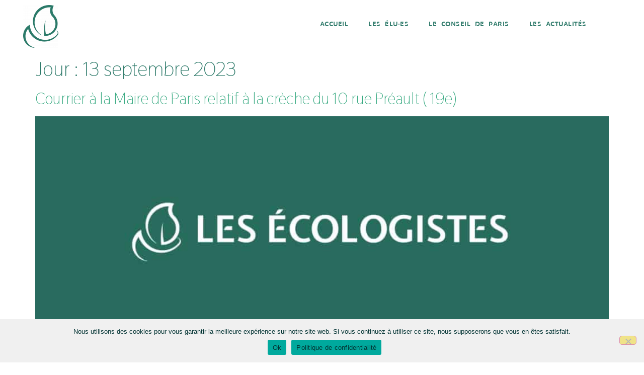

--- FILE ---
content_type: text/css
request_url: https://groupe-ecologiste.paris/wp-content/uploads/elementor/css/post-8.css?ver=1769118460
body_size: 820
content:
.elementor-kit-8{--e-global-color-primary:#2E7A6A;--e-global-color-secondary:#A3CFBE;--e-global-color-text:#000000;--e-global-color-accent:#F1D621;--e-global-color-e40428e:#F1D621;--e-global-color-e5f4ff3:#39AA82;--e-global-color-d73de4b:#C75146;--e-global-typography-primary-font-family:"Expletus Sans";--e-global-typography-primary-font-size:4vw;--e-global-typography-primary-font-weight:bold;--e-global-typography-primary-text-transform:uppercase;--e-global-typography-secondary-font-family:"Expletus Sans";--e-global-typography-secondary-font-size:3vw;--e-global-typography-secondary-font-weight:bold;--e-global-typography-secondary-text-transform:uppercase;--e-global-typography-text-font-family:"Signika";--e-global-typography-text-font-size:2vw;--e-global-typography-text-font-weight:300;--e-global-typography-accent-font-family:"Expletus Sans";--e-global-typography-accent-font-size:1.6rem;--e-global-typography-accent-font-weight:400;--e-global-typography-8851dff-font-family:"Expletus Sans";--e-global-typography-8851dff-font-size:3vw;font-family:"Thasadith", Sans-serif;font-size:2vw;font-weight:normal;}.elementor-kit-8 button,.elementor-kit-8 input[type="button"],.elementor-kit-8 input[type="submit"],.elementor-kit-8 .elementor-button{background-color:var( --e-global-color-e40428e );font-family:"Expletus Sans", Sans-serif;font-size:1.3rem;font-weight:bold;text-transform:none;color:var( --e-global-color-e5f4ff3 );border-radius:5px 5px 5px 5px;}.elementor-kit-8 e-page-transition{background-color:#FFBC7D;}.elementor-kit-8 a{color:var( --e-global-color-e5f4ff3 );}.elementor-kit-8 a:hover{color:var( --e-global-color-secondary );}.elementor-kit-8 h1{color:var( --e-global-color-primary );}.elementor-section.elementor-section-boxed > .elementor-container{max-width:1200px;}.e-con{--container-max-width:1200px;}.elementor-widget:not(:last-child){margin-block-end:20px;}.elementor-element{--widgets-spacing:20px 20px;--widgets-spacing-row:20px;--widgets-spacing-column:20px;}{}h1.entry-title{display:var(--page-title-display);}.site-header .site-branding{flex-direction:column;align-items:stretch;}.site-header{padding-inline-end:0px;padding-inline-start:0px;}.site-footer .site-branding{flex-direction:column;align-items:stretch;}@media(max-width:1024px){.elementor-section.elementor-section-boxed > .elementor-container{max-width:1024px;}.e-con{--container-max-width:1024px;}}@media(max-width:767px){.elementor-section.elementor-section-boxed > .elementor-container{max-width:767px;}.e-con{--container-max-width:767px;}}/* Start Custom Fonts CSS */@font-face {
	font-family: 'Expletus Sans';
	font-style: normal;
	font-weight: normal;
	font-display: auto;
	src: url('https://groupe-ecologiste.paris/wp-content/uploads/2020/12/ExpletusSans-Regular.ttf') format('truetype');
}
@font-face {
	font-family: 'Expletus Sans';
	font-style: normal;
	font-weight: 600;
	font-display: auto;
	src: url('https://groupe-ecologiste.paris/wp-content/uploads/2020/12/ExpletusSans-SemiBold.ttf') format('truetype');
}
@font-face {
	font-family: 'Expletus Sans';
	font-style: normal;
	font-weight: bold;
	font-display: auto;
	src: url('https://groupe-ecologiste.paris/wp-content/uploads/2020/12/ExpletusSans-Bold.ttf') format('truetype');
}
/* End Custom Fonts CSS */
/* Start Custom Fonts CSS */@font-face {
	font-family: 'Thasadith';
	font-style: normal;
	font-weight: normal;
	font-display: auto;
	src: url('https://groupe-ecologiste.paris/wp-content/uploads/2020/12/Thasadith-Regular.ttf') format('truetype');
}
@font-face {
	font-family: 'Thasadith';
	font-style: italic;
	font-weight: normal;
	font-display: auto;
	src: url('https://groupe-ecologiste.paris/wp-content/uploads/2020/12/Thasadith-Italic.ttf') format('truetype');
}
@font-face {
	font-family: 'Thasadith';
	font-style: normal;
	font-weight: bold;
	font-display: auto;
	src: url('https://groupe-ecologiste.paris/wp-content/uploads/2020/12/Thasadith-Bold.ttf') format('truetype');
}
@font-face {
	font-family: 'Thasadith';
	font-style: italic;
	font-weight: bold;
	font-display: auto;
	src: url('https://groupe-ecologiste.paris/wp-content/uploads/2020/12/Thasadith-BoldItalic.ttf') format('truetype');
}
/* End Custom Fonts CSS */

--- FILE ---
content_type: text/css
request_url: https://groupe-ecologiste.paris/wp-content/uploads/elementor/css/post-19.css?ver=1769118461
body_size: 810
content:
.elementor-widget-theme-site-logo .widget-image-caption{color:var( --e-global-color-text );font-family:var( --e-global-typography-text-font-family ), Sans-serif;font-size:var( --e-global-typography-text-font-size );font-weight:var( --e-global-typography-text-font-weight );}.elementor-19 .elementor-element.elementor-element-bfc2506{width:var( --container-widget-width, 221.705% );max-width:221.705%;--container-widget-width:221.705%;--container-widget-flex-grow:0;}.elementor-widget-nav-menu .elementor-nav-menu .elementor-item{font-family:var( --e-global-typography-primary-font-family ), Sans-serif;font-size:var( --e-global-typography-primary-font-size );font-weight:var( --e-global-typography-primary-font-weight );text-transform:var( --e-global-typography-primary-text-transform );}.elementor-widget-nav-menu .elementor-nav-menu--main .elementor-item{color:var( --e-global-color-text );fill:var( --e-global-color-text );}.elementor-widget-nav-menu .elementor-nav-menu--main .elementor-item:hover,
					.elementor-widget-nav-menu .elementor-nav-menu--main .elementor-item.elementor-item-active,
					.elementor-widget-nav-menu .elementor-nav-menu--main .elementor-item.highlighted,
					.elementor-widget-nav-menu .elementor-nav-menu--main .elementor-item:focus{color:var( --e-global-color-accent );fill:var( --e-global-color-accent );}.elementor-widget-nav-menu .elementor-nav-menu--main:not(.e--pointer-framed) .elementor-item:before,
					.elementor-widget-nav-menu .elementor-nav-menu--main:not(.e--pointer-framed) .elementor-item:after{background-color:var( --e-global-color-accent );}.elementor-widget-nav-menu .e--pointer-framed .elementor-item:before,
					.elementor-widget-nav-menu .e--pointer-framed .elementor-item:after{border-color:var( --e-global-color-accent );}.elementor-widget-nav-menu{--e-nav-menu-divider-color:var( --e-global-color-text );}.elementor-widget-nav-menu .elementor-nav-menu--dropdown .elementor-item, .elementor-widget-nav-menu .elementor-nav-menu--dropdown  .elementor-sub-item{font-family:var( --e-global-typography-accent-font-family ), Sans-serif;font-size:var( --e-global-typography-accent-font-size );font-weight:var( --e-global-typography-accent-font-weight );}.elementor-19 .elementor-element.elementor-element-f612374 .elementor-menu-toggle{margin-left:auto;}.elementor-19 .elementor-element.elementor-element-f612374 .elementor-nav-menu .elementor-item{font-family:"Expletus Sans", Sans-serif;font-size:1vw;font-weight:bold;text-transform:uppercase;line-height:50px;letter-spacing:0.5px;word-spacing:5px;}.elementor-19 .elementor-element.elementor-element-f612374 .elementor-nav-menu--main .elementor-item{color:#2E7A6A;fill:#2E7A6A;}.elementor-19 .elementor-element.elementor-element-33b3016{width:var( --container-widget-width, 221.705% );max-width:221.705%;--container-widget-width:221.705%;--container-widget-flex-grow:0;}.elementor-widget-icon.elementor-view-stacked .elementor-icon{background-color:var( --e-global-color-primary );}.elementor-widget-icon.elementor-view-framed .elementor-icon, .elementor-widget-icon.elementor-view-default .elementor-icon{color:var( --e-global-color-primary );border-color:var( --e-global-color-primary );}.elementor-widget-icon.elementor-view-framed .elementor-icon, .elementor-widget-icon.elementor-view-default .elementor-icon svg{fill:var( --e-global-color-primary );}.elementor-19 .elementor-element.elementor-element-5ad839b .elementor-icon-wrapper{text-align:center;}.elementor-theme-builder-content-area{height:400px;}.elementor-location-header:before, .elementor-location-footer:before{content:"";display:table;clear:both;}@media(min-width:768px){.elementor-19 .elementor-element.elementor-element-945df3c{width:13.582%;}.elementor-19 .elementor-element.elementor-element-b1913b3{width:86.083%;}.elementor-19 .elementor-element.elementor-element-1cac430{width:13.582%;}.elementor-19 .elementor-element.elementor-element-90b0797{width:86.083%;}}@media(max-width:1024px){.elementor-widget-theme-site-logo .widget-image-caption{font-size:var( --e-global-typography-text-font-size );}.elementor-widget-nav-menu .elementor-nav-menu .elementor-item{font-size:var( --e-global-typography-primary-font-size );}.elementor-widget-nav-menu .elementor-nav-menu--dropdown .elementor-item, .elementor-widget-nav-menu .elementor-nav-menu--dropdown  .elementor-sub-item{font-size:var( --e-global-typography-accent-font-size );}.elementor-19 .elementor-element.elementor-element-f612374 .elementor-nav-menu .elementor-item{font-size:14px;}}@media(max-width:767px){.elementor-widget-theme-site-logo .widget-image-caption{font-size:var( --e-global-typography-text-font-size );}.elementor-widget-nav-menu .elementor-nav-menu .elementor-item{font-size:var( --e-global-typography-primary-font-size );}.elementor-widget-nav-menu .elementor-nav-menu--dropdown .elementor-item, .elementor-widget-nav-menu .elementor-nav-menu--dropdown  .elementor-sub-item{font-size:var( --e-global-typography-accent-font-size );}.elementor-19 .elementor-element.elementor-element-1cac430{width:50%;}.elementor-19 .elementor-element.elementor-element-90b0797{width:50%;}.elementor-19 .elementor-element.elementor-element-5ad839b > .elementor-widget-container{margin:15px 0px 15px 50px;}.elementor-19 .elementor-element.elementor-element-5ad839b .elementor-icon-wrapper{text-align:center;}.elementor-19 .elementor-element.elementor-element-5ad839b .elementor-icon{font-size:40px;}.elementor-19 .elementor-element.elementor-element-5ad839b .elementor-icon svg{height:40px;}}/* Start custom CSS */green {
    color : #A3CFBE; 
}/* End custom CSS */

--- FILE ---
content_type: text/css
request_url: https://groupe-ecologiste.paris/wp-content/uploads/elementor/css/post-37.css?ver=1769118461
body_size: 1177
content:
.elementor-37 .elementor-element.elementor-element-7a9ef47 > .elementor-container > .elementor-column > .elementor-widget-wrap{align-content:center;align-items:center;}.elementor-37 .elementor-element.elementor-element-7a9ef47 .elementor-repeater-item-9e3088e.jet-parallax-section__layout .jet-parallax-section__image{background-size:auto;}.elementor-widget-heading .elementor-heading-title{font-family:var( --e-global-typography-primary-font-family ), Sans-serif;font-size:var( --e-global-typography-primary-font-size );font-weight:var( --e-global-typography-primary-font-weight );text-transform:var( --e-global-typography-primary-text-transform );color:var( --e-global-color-primary );}.elementor-37 .elementor-element.elementor-element-206ca7b{text-align:start;}.elementor-37 .elementor-element.elementor-element-206ca7b .elementor-heading-title{font-family:"Expletus Sans", Sans-serif;font-size:1.7rem;font-weight:bold;text-transform:uppercase;color:var( --e-global-color-primary );}.elementor-37 .elementor-element.elementor-element-25b70fc{text-align:end;}.elementor-37 .elementor-element.elementor-element-25b70fc .elementor-heading-title{font-family:"Expletus Sans", Sans-serif;font-size:1.7rem;font-weight:bold;text-transform:uppercase;color:var( --e-global-color-primary );}.elementor-37 .elementor-element.elementor-element-7a9ef47 > .elementor-container{min-height:5vh;}.elementor-37 .elementor-element.elementor-element-7a9ef47{overflow:hidden;transition:background 0.3s, border 0.3s, border-radius 0.3s, box-shadow 0.3s;margin-top:30px;margin-bottom:0px;padding:0% 1% 0% 1%;z-index:1;}.elementor-37 .elementor-element.elementor-element-7a9ef47 > .elementor-background-overlay{opacity:0.5;transition:background 0.3s, border-radius 0.3s, opacity 0.3s;}.elementor-37 .elementor-element.elementor-element-ac0da4c .elementor-repeater-item-7742aca.jet-parallax-section__layout .jet-parallax-section__image{background-size:auto;}.elementor-37 .elementor-element.elementor-element-3997e08{--grid-template-columns:repeat(0, auto);--icon-size:21px;--grid-column-gap:20px;--grid-row-gap:0px;}.elementor-37 .elementor-element.elementor-element-3997e08 .elementor-widget-container{text-align:center;}.elementor-37 .elementor-element.elementor-element-3997e08 > .elementor-widget-container{margin:5px 0px 0px 0px;}.elementor-37 .elementor-element.elementor-element-3997e08 .elementor-social-icon{background-color:#FFFFFF;--icon-padding:0.5em;}.elementor-37 .elementor-element.elementor-element-3997e08 .elementor-social-icon i{color:var( --e-global-color-primary );}.elementor-37 .elementor-element.elementor-element-3997e08 .elementor-social-icon svg{fill:var( --e-global-color-primary );}.elementor-widget-nav-menu .elementor-nav-menu .elementor-item{font-family:var( --e-global-typography-primary-font-family ), Sans-serif;font-size:var( --e-global-typography-primary-font-size );font-weight:var( --e-global-typography-primary-font-weight );text-transform:var( --e-global-typography-primary-text-transform );}.elementor-widget-nav-menu .elementor-nav-menu--main .elementor-item{color:var( --e-global-color-text );fill:var( --e-global-color-text );}.elementor-widget-nav-menu .elementor-nav-menu--main .elementor-item:hover,
					.elementor-widget-nav-menu .elementor-nav-menu--main .elementor-item.elementor-item-active,
					.elementor-widget-nav-menu .elementor-nav-menu--main .elementor-item.highlighted,
					.elementor-widget-nav-menu .elementor-nav-menu--main .elementor-item:focus{color:var( --e-global-color-accent );fill:var( --e-global-color-accent );}.elementor-widget-nav-menu .elementor-nav-menu--main:not(.e--pointer-framed) .elementor-item:before,
					.elementor-widget-nav-menu .elementor-nav-menu--main:not(.e--pointer-framed) .elementor-item:after{background-color:var( --e-global-color-accent );}.elementor-widget-nav-menu .e--pointer-framed .elementor-item:before,
					.elementor-widget-nav-menu .e--pointer-framed .elementor-item:after{border-color:var( --e-global-color-accent );}.elementor-widget-nav-menu{--e-nav-menu-divider-color:var( --e-global-color-text );}.elementor-widget-nav-menu .elementor-nav-menu--dropdown .elementor-item, .elementor-widget-nav-menu .elementor-nav-menu--dropdown  .elementor-sub-item{font-family:var( --e-global-typography-accent-font-family ), Sans-serif;font-size:var( --e-global-typography-accent-font-size );font-weight:var( --e-global-typography-accent-font-weight );}.elementor-37 .elementor-element.elementor-element-030c7e8 .elementor-nav-menu .elementor-item{font-family:"Expletus Sans", Sans-serif;font-size:1.2rem;font-weight:bold;text-transform:uppercase;}.elementor-37 .elementor-element.elementor-element-030c7e8 .elementor-nav-menu--main .elementor-item:hover,
					.elementor-37 .elementor-element.elementor-element-030c7e8 .elementor-nav-menu--main .elementor-item.elementor-item-active,
					.elementor-37 .elementor-element.elementor-element-030c7e8 .elementor-nav-menu--main .elementor-item.highlighted,
					.elementor-37 .elementor-element.elementor-element-030c7e8 .elementor-nav-menu--main .elementor-item:focus{color:var( --e-global-color-secondary );fill:var( --e-global-color-secondary );}.elementor-37 .elementor-element.elementor-element-030c7e8 .elementor-nav-menu--main:not(.e--pointer-framed) .elementor-item:before,
					.elementor-37 .elementor-element.elementor-element-030c7e8 .elementor-nav-menu--main:not(.e--pointer-framed) .elementor-item:after{background-color:var( --e-global-color-secondary );}.elementor-37 .elementor-element.elementor-element-030c7e8 .e--pointer-framed .elementor-item:before,
					.elementor-37 .elementor-element.elementor-element-030c7e8 .e--pointer-framed .elementor-item:after{border-color:var( --e-global-color-secondary );}.elementor-37 .elementor-element.elementor-element-030c7e8 .e--pointer-framed .elementor-item:before{border-width:3px;}.elementor-37 .elementor-element.elementor-element-030c7e8 .e--pointer-framed.e--animation-draw .elementor-item:before{border-width:0 0 3px 3px;}.elementor-37 .elementor-element.elementor-element-030c7e8 .e--pointer-framed.e--animation-draw .elementor-item:after{border-width:3px 3px 0 0;}.elementor-37 .elementor-element.elementor-element-030c7e8 .e--pointer-framed.e--animation-corners .elementor-item:before{border-width:3px 0 0 3px;}.elementor-37 .elementor-element.elementor-element-030c7e8 .e--pointer-framed.e--animation-corners .elementor-item:after{border-width:0 3px 3px 0;}.elementor-37 .elementor-element.elementor-element-030c7e8 .e--pointer-underline .elementor-item:after,
					 .elementor-37 .elementor-element.elementor-element-030c7e8 .e--pointer-overline .elementor-item:before,
					 .elementor-37 .elementor-element.elementor-element-030c7e8 .e--pointer-double-line .elementor-item:before,
					 .elementor-37 .elementor-element.elementor-element-030c7e8 .e--pointer-double-line .elementor-item:after{height:3px;}.elementor-37 .elementor-element.elementor-element-030c7e8 .elementor-nav-menu--main .elementor-item{padding-left:10px;padding-right:10px;padding-top:10px;padding-bottom:10px;}.elementor-37 .elementor-element.elementor-element-030c7e8{--e-nav-menu-horizontal-menu-item-margin:calc( 0px / 2 );}.elementor-37 .elementor-element.elementor-element-030c7e8 .elementor-nav-menu--main:not(.elementor-nav-menu--layout-horizontal) .elementor-nav-menu > li:not(:last-child){margin-bottom:0px;}.elementor-theme-builder-content-area{height:400px;}.elementor-location-header:before, .elementor-location-footer:before{content:"";display:table;clear:both;}@media(max-width:1024px){.elementor-widget-heading .elementor-heading-title{font-size:var( --e-global-typography-primary-font-size );}.elementor-37 .elementor-element.elementor-element-7a9ef47{padding:0% 1% 0% 1%;}.elementor-widget-nav-menu .elementor-nav-menu .elementor-item{font-size:var( --e-global-typography-primary-font-size );}.elementor-widget-nav-menu .elementor-nav-menu--dropdown .elementor-item, .elementor-widget-nav-menu .elementor-nav-menu--dropdown  .elementor-sub-item{font-size:var( --e-global-typography-accent-font-size );}}@media(max-width:767px){.elementor-37 .elementor-element.elementor-element-842d5d4{width:50%;}.elementor-widget-heading .elementor-heading-title{font-size:var( --e-global-typography-primary-font-size );}.elementor-37 .elementor-element.elementor-element-206ca7b .elementor-heading-title{font-size:6vw;}.elementor-37 .elementor-element.elementor-element-e3f30e8{width:50%;}.elementor-37 .elementor-element.elementor-element-25b70fc .elementor-heading-title{font-size:6vw;}.elementor-37 .elementor-element.elementor-element-7a9ef47{padding:1% 4% 1% 4%;}.elementor-37 .elementor-element.elementor-element-3997e08 > .elementor-widget-container{margin:0px 0px 0px 0px;}.elementor-widget-nav-menu .elementor-nav-menu .elementor-item{font-size:var( --e-global-typography-primary-font-size );}.elementor-widget-nav-menu .elementor-nav-menu--dropdown .elementor-item, .elementor-widget-nav-menu .elementor-nav-menu--dropdown  .elementor-sub-item{font-size:var( --e-global-typography-accent-font-size );}.elementor-37 .elementor-element.elementor-element-030c7e8 .elementor-nav-menu .elementor-item{font-size:0.7rem;}.elementor-37 .elementor-element.elementor-element-030c7e8 .elementor-nav-menu--main .elementor-item{padding-left:5px;padding-right:5px;}}

--- FILE ---
content_type: text/css
request_url: https://groupe-ecologiste.paris/wp-content/uploads/elementor/css/post-11662.css?ver=1769118461
body_size: 1461
content:
.elementor-11662 .elementor-element.elementor-element-1f1f3a6 .elementor-repeater-item-60ec4d4.jet-parallax-section__layout .jet-parallax-section__image{background-size:auto;}.elementor-widget-image .widget-image-caption{color:var( --e-global-color-text );font-family:var( --e-global-typography-text-font-family ), Sans-serif;font-size:var( --e-global-typography-text-font-size );font-weight:var( --e-global-typography-text-font-weight );}.elementor-11662 .elementor-element.elementor-element-79b991a img{width:7%;}.elementor-widget-heading .elementor-heading-title{font-family:var( --e-global-typography-primary-font-family ), Sans-serif;font-size:var( --e-global-typography-primary-font-size );font-weight:var( --e-global-typography-primary-font-weight );text-transform:var( --e-global-typography-primary-text-transform );color:var( --e-global-color-primary );}.elementor-11662 .elementor-element.elementor-element-f97e921 > .elementor-widget-container{margin:0px 0px 25px 0px;}.elementor-11662 .elementor-element.elementor-element-f97e921{text-align:center;}.elementor-11662 .elementor-element.elementor-element-f97e921 .elementor-heading-title{font-family:"Expletus Sans", Sans-serif;font-size:2.2rem;font-weight:bold;text-transform:uppercase;color:var( --e-global-color-primary );}.elementor-11662 .elementor-element.elementor-element-aea1d82 .elementor-repeater-item-f713bfd.jet-parallax-section__layout .jet-parallax-section__image{background-size:auto;}.elementor-11662 .elementor-element.elementor-element-fbc800e{--spacer-size:50px;}.elementor-widget-nav-menu .elementor-nav-menu .elementor-item{font-family:var( --e-global-typography-primary-font-family ), Sans-serif;font-size:var( --e-global-typography-primary-font-size );font-weight:var( --e-global-typography-primary-font-weight );text-transform:var( --e-global-typography-primary-text-transform );}.elementor-widget-nav-menu .elementor-nav-menu--main .elementor-item{color:var( --e-global-color-text );fill:var( --e-global-color-text );}.elementor-widget-nav-menu .elementor-nav-menu--main .elementor-item:hover,
					.elementor-widget-nav-menu .elementor-nav-menu--main .elementor-item.elementor-item-active,
					.elementor-widget-nav-menu .elementor-nav-menu--main .elementor-item.highlighted,
					.elementor-widget-nav-menu .elementor-nav-menu--main .elementor-item:focus{color:var( --e-global-color-accent );fill:var( --e-global-color-accent );}.elementor-widget-nav-menu .elementor-nav-menu--main:not(.e--pointer-framed) .elementor-item:before,
					.elementor-widget-nav-menu .elementor-nav-menu--main:not(.e--pointer-framed) .elementor-item:after{background-color:var( --e-global-color-accent );}.elementor-widget-nav-menu .e--pointer-framed .elementor-item:before,
					.elementor-widget-nav-menu .e--pointer-framed .elementor-item:after{border-color:var( --e-global-color-accent );}.elementor-widget-nav-menu{--e-nav-menu-divider-color:var( --e-global-color-text );}.elementor-widget-nav-menu .elementor-nav-menu--dropdown .elementor-item, .elementor-widget-nav-menu .elementor-nav-menu--dropdown  .elementor-sub-item{font-family:var( --e-global-typography-accent-font-family ), Sans-serif;font-size:var( --e-global-typography-accent-font-size );font-weight:var( --e-global-typography-accent-font-weight );}.elementor-11662 .elementor-element.elementor-element-ec8b16c .elementor-nav-menu .elementor-item{font-family:"Expletus Sans", Sans-serif;font-size:1.7rem;font-weight:bold;text-transform:uppercase;}.elementor-11662 .elementor-element.elementor-element-ec8b16c .elementor-nav-menu--main .elementor-item{color:var( --e-global-color-primary );fill:var( --e-global-color-primary );padding-left:0px;padding-right:0px;padding-top:12px;padding-bottom:12px;}.elementor-11662 .elementor-element.elementor-element-ec8b16c .elementor-nav-menu--main .elementor-item:hover,
					.elementor-11662 .elementor-element.elementor-element-ec8b16c .elementor-nav-menu--main .elementor-item.elementor-item-active,
					.elementor-11662 .elementor-element.elementor-element-ec8b16c .elementor-nav-menu--main .elementor-item.highlighted,
					.elementor-11662 .elementor-element.elementor-element-ec8b16c .elementor-nav-menu--main .elementor-item:focus{color:var( --e-global-color-secondary );fill:var( --e-global-color-secondary );}.elementor-11662 .elementor-element.elementor-element-ec8b16c .elementor-nav-menu--main:not(.e--pointer-framed) .elementor-item:before,
					.elementor-11662 .elementor-element.elementor-element-ec8b16c .elementor-nav-menu--main:not(.e--pointer-framed) .elementor-item:after{background-color:var( --e-global-color-secondary );}.elementor-11662 .elementor-element.elementor-element-ec8b16c .e--pointer-framed .elementor-item:before,
					.elementor-11662 .elementor-element.elementor-element-ec8b16c .e--pointer-framed .elementor-item:after{border-color:var( --e-global-color-secondary );}.elementor-11662 .elementor-element.elementor-element-ec8b16c .elementor-nav-menu--main .elementor-item.elementor-item-active{color:var( --e-global-color-secondary );}.elementor-11662 .elementor-element.elementor-element-ec8b16c .e--pointer-framed .elementor-item:before{border-width:0px;}.elementor-11662 .elementor-element.elementor-element-ec8b16c .e--pointer-framed.e--animation-draw .elementor-item:before{border-width:0 0 0px 0px;}.elementor-11662 .elementor-element.elementor-element-ec8b16c .e--pointer-framed.e--animation-draw .elementor-item:after{border-width:0px 0px 0 0;}.elementor-11662 .elementor-element.elementor-element-ec8b16c .e--pointer-framed.e--animation-corners .elementor-item:before{border-width:0px 0 0 0px;}.elementor-11662 .elementor-element.elementor-element-ec8b16c .e--pointer-framed.e--animation-corners .elementor-item:after{border-width:0 0px 0px 0;}.elementor-11662 .elementor-element.elementor-element-ec8b16c .e--pointer-underline .elementor-item:after,
					 .elementor-11662 .elementor-element.elementor-element-ec8b16c .e--pointer-overline .elementor-item:before,
					 .elementor-11662 .elementor-element.elementor-element-ec8b16c .e--pointer-double-line .elementor-item:before,
					 .elementor-11662 .elementor-element.elementor-element-ec8b16c .e--pointer-double-line .elementor-item:after{height:0px;}.elementor-11662 .elementor-element.elementor-element-792ad0f{--spacer-size:50px;}.elementor-11662 .elementor-element.elementor-element-b77de9f .elementor-repeater-item-23e26b6.jet-parallax-section__layout .jet-parallax-section__image{background-size:auto;}.elementor-widget-search-form input[type="search"].elementor-search-form__input{font-family:var( --e-global-typography-text-font-family ), Sans-serif;font-size:var( --e-global-typography-text-font-size );font-weight:var( --e-global-typography-text-font-weight );}.elementor-widget-search-form .elementor-search-form__input,
					.elementor-widget-search-form .elementor-search-form__icon,
					.elementor-widget-search-form .elementor-lightbox .dialog-lightbox-close-button,
					.elementor-widget-search-form .elementor-lightbox .dialog-lightbox-close-button:hover,
					.elementor-widget-search-form.elementor-search-form--skin-full_screen input[type="search"].elementor-search-form__input{color:var( --e-global-color-text );fill:var( --e-global-color-text );}.elementor-widget-search-form .elementor-search-form__submit{font-family:var( --e-global-typography-text-font-family ), Sans-serif;font-size:var( --e-global-typography-text-font-size );font-weight:var( --e-global-typography-text-font-weight );background-color:var( --e-global-color-secondary );}.elementor-11662 .elementor-element.elementor-element-1566df2 > .elementor-widget-container{margin:2% 32% 0% 32%;}.elementor-11662 .elementor-element.elementor-element-1566df2 .elementor-search-form__container{min-height:38px;}.elementor-11662 .elementor-element.elementor-element-1566df2 .elementor-search-form__submit{min-width:38px;}body:not(.rtl) .elementor-11662 .elementor-element.elementor-element-1566df2 .elementor-search-form__icon{padding-left:calc(38px / 3);}body.rtl .elementor-11662 .elementor-element.elementor-element-1566df2 .elementor-search-form__icon{padding-right:calc(38px / 3);}.elementor-11662 .elementor-element.elementor-element-1566df2 .elementor-search-form__input, .elementor-11662 .elementor-element.elementor-element-1566df2.elementor-search-form--button-type-text .elementor-search-form__submit{padding-left:calc(38px / 3);padding-right:calc(38px / 3);}.elementor-11662 .elementor-element.elementor-element-1566df2 input[type="search"].elementor-search-form__input{font-family:"Signika", Sans-serif;font-size:1.4rem;font-weight:normal;}.elementor-11662 .elementor-element.elementor-element-1566df2:not(.elementor-search-form--skin-full_screen) .elementor-search-form__container{border-radius:25px;}.elementor-11662 .elementor-element.elementor-element-1566df2.elementor-search-form--skin-full_screen input[type="search"].elementor-search-form__input{border-radius:25px;}.elementor-11662 .elementor-element.elementor-element-20bf987{--grid-template-columns:repeat(0, auto);--icon-size:25px;--grid-column-gap:20px;--grid-row-gap:0px;}.elementor-11662 .elementor-element.elementor-element-20bf987 .elementor-widget-container{text-align:center;}.elementor-11662 .elementor-element.elementor-element-20bf987 > .elementor-widget-container{margin:5px 0px 0px 0px;}.elementor-11662 .elementor-element.elementor-element-20bf987 .elementor-social-icon{background-color:#FFFFFF;--icon-padding:0.5em;}.elementor-11662 .elementor-element.elementor-element-20bf987 .elementor-social-icon i{color:var( --e-global-color-primary );}.elementor-11662 .elementor-element.elementor-element-20bf987 .elementor-social-icon svg{fill:var( --e-global-color-primary );}.elementor-11662 .elementor-element.elementor-element-b77de9f{margin-top:5px;margin-bottom:0px;}#elementor-popup-modal-11662 .dialog-widget-content{animation-duration:1.1s;box-shadow:2px 8px 23px 3px rgba(0,0,0,0.2);}#elementor-popup-modal-11662{background-color:rgba(0,0,0,.8);justify-content:center;align-items:center;pointer-events:all;}#elementor-popup-modal-11662 .dialog-message{width:100vw;height:100vh;align-items:center;}#elementor-popup-modal-11662 .dialog-close-button{display:flex;top:2.2%;font-size:40px;}body:not(.rtl) #elementor-popup-modal-11662 .dialog-close-button{right:3.3%;}body.rtl #elementor-popup-modal-11662 .dialog-close-button{left:3.3%;}@media(max-width:1024px){.elementor-widget-image .widget-image-caption{font-size:var( --e-global-typography-text-font-size );}.elementor-widget-heading .elementor-heading-title{font-size:var( --e-global-typography-primary-font-size );}.elementor-widget-nav-menu .elementor-nav-menu .elementor-item{font-size:var( --e-global-typography-primary-font-size );}.elementor-widget-nav-menu .elementor-nav-menu--dropdown .elementor-item, .elementor-widget-nav-menu .elementor-nav-menu--dropdown  .elementor-sub-item{font-size:var( --e-global-typography-accent-font-size );}.elementor-11662 .elementor-element.elementor-element-ec8b16c .elementor-nav-menu .elementor-item{font-size:1.5rem;}.elementor-widget-search-form input[type="search"].elementor-search-form__input{font-size:var( --e-global-typography-text-font-size );}.elementor-widget-search-form .elementor-search-form__submit{font-size:var( --e-global-typography-text-font-size );}}@media(max-width:767px){.elementor-widget-image .widget-image-caption{font-size:var( --e-global-typography-text-font-size );}.elementor-11662 .elementor-element.elementor-element-79b991a img{width:15%;}.elementor-widget-heading .elementor-heading-title{font-size:var( --e-global-typography-primary-font-size );}.elementor-11662 .elementor-element.elementor-element-f97e921 > .elementor-widget-container{margin:0px 0px 0px 0px;}.elementor-11662 .elementor-element.elementor-element-f97e921 .elementor-heading-title{font-size:7vw;}.elementor-widget-nav-menu .elementor-nav-menu .elementor-item{font-size:var( --e-global-typography-primary-font-size );}.elementor-widget-nav-menu .elementor-nav-menu--dropdown .elementor-item, .elementor-widget-nav-menu .elementor-nav-menu--dropdown  .elementor-sub-item{font-size:var( --e-global-typography-accent-font-size );}.elementor-11662 .elementor-element.elementor-element-ec8b16c .elementor-nav-menu .elementor-item{font-size:1.3rem;}.elementor-widget-search-form input[type="search"].elementor-search-form__input{font-size:var( --e-global-typography-text-font-size );}.elementor-widget-search-form .elementor-search-form__submit{font-size:var( --e-global-typography-text-font-size );}.elementor-11662 .elementor-element.elementor-element-1566df2 > .elementor-widget-container{margin:0px 20px 0px 20px;}.elementor-11662 .elementor-element.elementor-element-1566df2:not(.elementor-search-form--skin-full_screen) .elementor-search-form__container{border-radius:20px;}.elementor-11662 .elementor-element.elementor-element-1566df2.elementor-search-form--skin-full_screen input[type="search"].elementor-search-form__input{border-radius:20px;}.elementor-11662 .elementor-element.elementor-element-20bf987 > .elementor-widget-container{margin:0px 0px 0px 0px;}.elementor-11662 .elementor-element.elementor-element-b77de9f{margin-top:17px;margin-bottom:17px;}}

--- FILE ---
content_type: text/css
request_url: https://groupe-ecologiste.paris/wp-content/uploads/elementor/css/post-11779.css?ver=1769118461
body_size: 1366
content:
.elementor-widget-heading .elementor-heading-title{font-family:var( --e-global-typography-primary-font-family ), Sans-serif;font-size:var( --e-global-typography-primary-font-size );font-weight:var( --e-global-typography-primary-font-weight );text-transform:var( --e-global-typography-primary-text-transform );color:var( --e-global-color-primary );}.elementor-11779 .elementor-element.elementor-element-fcebbcc > .elementor-widget-container{margin:0px 0px 30px 0px;}.elementor-11779 .elementor-element.elementor-element-fcebbcc{text-align:center;}.elementor-11779 .elementor-element.elementor-element-fcebbcc .elementor-heading-title{font-family:"Expletus Sans", Sans-serif;font-size:4vw;font-weight:bold;text-transform:uppercase;color:var( --e-global-color-primary );}.elementor-widget-text-editor{font-family:var( --e-global-typography-text-font-family ), Sans-serif;font-size:var( --e-global-typography-text-font-size );font-weight:var( --e-global-typography-text-font-weight );color:var( --e-global-color-text );}.elementor-widget-text-editor.elementor-drop-cap-view-stacked .elementor-drop-cap{background-color:var( --e-global-color-primary );}.elementor-widget-text-editor.elementor-drop-cap-view-framed .elementor-drop-cap, .elementor-widget-text-editor.elementor-drop-cap-view-default .elementor-drop-cap{color:var( --e-global-color-primary );border-color:var( --e-global-color-primary );}.elementor-11779 .elementor-element.elementor-element-f75da98{text-align:center;}.elementor-widget-form .elementor-field-group > label, .elementor-widget-form .elementor-field-subgroup label{color:var( --e-global-color-text );}.elementor-widget-form .elementor-field-group > label{font-family:var( --e-global-typography-text-font-family ), Sans-serif;font-size:var( --e-global-typography-text-font-size );font-weight:var( --e-global-typography-text-font-weight );}.elementor-widget-form .elementor-field-type-html{color:var( --e-global-color-text );font-family:var( --e-global-typography-text-font-family ), Sans-serif;font-size:var( --e-global-typography-text-font-size );font-weight:var( --e-global-typography-text-font-weight );}.elementor-widget-form .elementor-field-group .elementor-field{color:var( --e-global-color-text );}.elementor-widget-form .elementor-field-group .elementor-field, .elementor-widget-form .elementor-field-subgroup label{font-family:var( --e-global-typography-text-font-family ), Sans-serif;font-size:var( --e-global-typography-text-font-size );font-weight:var( --e-global-typography-text-font-weight );}.elementor-widget-form .elementor-button{font-family:var( --e-global-typography-accent-font-family ), Sans-serif;font-size:var( --e-global-typography-accent-font-size );font-weight:var( --e-global-typography-accent-font-weight );}.elementor-widget-form .e-form__buttons__wrapper__button-next{background-color:var( --e-global-color-accent );}.elementor-widget-form .elementor-button[type="submit"]{background-color:var( --e-global-color-accent );}.elementor-widget-form .e-form__buttons__wrapper__button-previous{background-color:var( --e-global-color-accent );}.elementor-widget-form .elementor-message{font-family:var( --e-global-typography-text-font-family ), Sans-serif;font-size:var( --e-global-typography-text-font-size );font-weight:var( --e-global-typography-text-font-weight );}.elementor-widget-form .e-form__indicators__indicator, .elementor-widget-form .e-form__indicators__indicator__label{font-family:var( --e-global-typography-accent-font-family ), Sans-serif;font-size:var( --e-global-typography-accent-font-size );font-weight:var( --e-global-typography-accent-font-weight );}.elementor-widget-form{--e-form-steps-indicator-inactive-primary-color:var( --e-global-color-text );--e-form-steps-indicator-active-primary-color:var( --e-global-color-accent );--e-form-steps-indicator-completed-primary-color:var( --e-global-color-accent );--e-form-steps-indicator-progress-color:var( --e-global-color-accent );--e-form-steps-indicator-progress-background-color:var( --e-global-color-text );--e-form-steps-indicator-progress-meter-color:var( --e-global-color-text );}.elementor-widget-form .e-form__indicators__indicator__progress__meter{font-family:var( --e-global-typography-accent-font-family ), Sans-serif;font-size:var( --e-global-typography-accent-font-size );font-weight:var( --e-global-typography-accent-font-weight );}.elementor-11779 .elementor-element.elementor-element-f1c0c6a > .elementor-widget-container{padding:0% 8% 0% 8%;}.elementor-11779 .elementor-element.elementor-element-f1c0c6a .elementor-field-group{padding-right:calc( 10px/2 );padding-left:calc( 10px/2 );margin-bottom:25px;}.elementor-11779 .elementor-element.elementor-element-f1c0c6a .elementor-form-fields-wrapper{margin-left:calc( -10px/2 );margin-right:calc( -10px/2 );margin-bottom:-25px;}.elementor-11779 .elementor-element.elementor-element-f1c0c6a .elementor-field-group.recaptcha_v3-bottomleft, .elementor-11779 .elementor-element.elementor-element-f1c0c6a .elementor-field-group.recaptcha_v3-bottomright{margin-bottom:0;}body.rtl .elementor-11779 .elementor-element.elementor-element-f1c0c6a .elementor-labels-inline .elementor-field-group > label{padding-left:7px;}body:not(.rtl) .elementor-11779 .elementor-element.elementor-element-f1c0c6a .elementor-labels-inline .elementor-field-group > label{padding-right:7px;}body .elementor-11779 .elementor-element.elementor-element-f1c0c6a .elementor-labels-above .elementor-field-group > label{padding-bottom:7px;}.elementor-11779 .elementor-element.elementor-element-f1c0c6a .elementor-field-group > label, .elementor-11779 .elementor-element.elementor-element-f1c0c6a .elementor-field-subgroup label{color:var( --e-global-color-primary );}.elementor-11779 .elementor-element.elementor-element-f1c0c6a .elementor-field-group > label{font-family:"Expletus Sans", Sans-serif;font-size:2.1em;font-weight:bold;text-transform:uppercase;}.elementor-11779 .elementor-element.elementor-element-f1c0c6a .elementor-field-type-html{padding-bottom:0px;font-family:var( --e-global-typography-secondary-font-family ), Sans-serif;font-size:var( --e-global-typography-secondary-font-size );font-weight:var( --e-global-typography-secondary-font-weight );text-transform:var( --e-global-typography-secondary-text-transform );}.elementor-11779 .elementor-element.elementor-element-f1c0c6a .elementor-field-group .elementor-field, .elementor-11779 .elementor-element.elementor-element-f1c0c6a .elementor-field-subgroup label{font-family:"Expletus Sans", Sans-serif;font-size:1.6em;font-weight:normal;text-transform:none;}.elementor-11779 .elementor-element.elementor-element-f1c0c6a .elementor-field-group .elementor-field:not(.elementor-select-wrapper){background-color:#ffffff;}.elementor-11779 .elementor-element.elementor-element-f1c0c6a .elementor-field-group .elementor-select-wrapper select{background-color:#ffffff;}.elementor-11779 .elementor-element.elementor-element-f1c0c6a .elementor-button{font-family:"Expletus Sans", Sans-serif;font-size:1.6rem;font-weight:bold;padding:15px 18px 10px 18px;}.elementor-11779 .elementor-element.elementor-element-f1c0c6a .e-form__buttons__wrapper__button-next{color:var( --e-global-color-e5f4ff3 );}.elementor-11779 .elementor-element.elementor-element-f1c0c6a .elementor-button[type="submit"]{color:var( --e-global-color-e5f4ff3 );}.elementor-11779 .elementor-element.elementor-element-f1c0c6a .elementor-button[type="submit"] svg *{fill:var( --e-global-color-e5f4ff3 );}.elementor-11779 .elementor-element.elementor-element-f1c0c6a .e-form__buttons__wrapper__button-previous{color:#ffffff;}.elementor-11779 .elementor-element.elementor-element-f1c0c6a .e-form__buttons__wrapper__button-next:hover{background-color:var( --e-global-color-e5f4ff3 );color:var( --e-global-color-accent );}.elementor-11779 .elementor-element.elementor-element-f1c0c6a .elementor-button[type="submit"]:hover{background-color:var( --e-global-color-e5f4ff3 );color:var( --e-global-color-accent );}.elementor-11779 .elementor-element.elementor-element-f1c0c6a .elementor-button[type="submit"]:hover svg *{fill:var( --e-global-color-accent );}.elementor-11779 .elementor-element.elementor-element-f1c0c6a .e-form__buttons__wrapper__button-previous:hover{color:var( --e-global-color-secondary );}.elementor-11779 .elementor-element.elementor-element-f1c0c6a .elementor-message{font-family:var( --e-global-typography-text-font-family ), Sans-serif;font-size:var( --e-global-typography-text-font-size );font-weight:var( --e-global-typography-text-font-weight );}.elementor-11779 .elementor-element.elementor-element-f1c0c6a{--e-form-steps-indicators-spacing:20px;--e-form-steps-indicator-padding:30px;--e-form-steps-indicator-inactive-secondary-color:#ffffff;--e-form-steps-indicator-active-secondary-color:#ffffff;--e-form-steps-indicator-completed-secondary-color:#ffffff;--e-form-steps-divider-width:1px;--e-form-steps-divider-gap:10px;}.elementor-11779 .elementor-element.elementor-element-c281c8d{--grid-template-columns:repeat(0, auto);--icon-size:25px;--grid-column-gap:20px;--grid-row-gap:0px;}.elementor-11779 .elementor-element.elementor-element-c281c8d .elementor-widget-container{text-align:center;}.elementor-11779 .elementor-element.elementor-element-c281c8d > .elementor-widget-container{margin:5px 0px 0px 0px;}.elementor-11779 .elementor-element.elementor-element-c281c8d .elementor-social-icon{background-color:var( --e-global-color-primary );--icon-padding:0.5em;}#elementor-popup-modal-11779 .dialog-widget-content{animation-duration:1.5s;box-shadow:2px 8px 23px 3px rgba(0,0,0,0.2);}#elementor-popup-modal-11779{background-color:rgba(0,0,0,.8);justify-content:center;align-items:center;pointer-events:all;}#elementor-popup-modal-11779 .dialog-message{width:100vw;height:100vh;align-items:center;}#elementor-popup-modal-11779 .dialog-close-button{display:flex;top:2.2%;font-size:40px;}body:not(.rtl) #elementor-popup-modal-11779 .dialog-close-button{right:3.3%;}body.rtl #elementor-popup-modal-11779 .dialog-close-button{left:3.3%;}@media(max-width:1024px){.elementor-widget-heading .elementor-heading-title{font-size:var( --e-global-typography-primary-font-size );}.elementor-widget-text-editor{font-size:var( --e-global-typography-text-font-size );}.elementor-widget-form .elementor-field-group > label{font-size:var( --e-global-typography-text-font-size );}.elementor-widget-form .elementor-field-type-html{font-size:var( --e-global-typography-text-font-size );}.elementor-widget-form .elementor-field-group .elementor-field, .elementor-widget-form .elementor-field-subgroup label{font-size:var( --e-global-typography-text-font-size );}.elementor-widget-form .elementor-button{font-size:var( --e-global-typography-accent-font-size );}.elementor-widget-form .elementor-message{font-size:var( --e-global-typography-text-font-size );}.elementor-widget-form .e-form__indicators__indicator, .elementor-widget-form .e-form__indicators__indicator__label{font-size:var( --e-global-typography-accent-font-size );}.elementor-widget-form .e-form__indicators__indicator__progress__meter{font-size:var( --e-global-typography-accent-font-size );}.elementor-11779 .elementor-element.elementor-element-f1c0c6a .elementor-field-type-html{font-size:var( --e-global-typography-secondary-font-size );}.elementor-11779 .elementor-element.elementor-element-f1c0c6a .elementor-message{font-size:var( --e-global-typography-text-font-size );}}@media(max-width:767px){.elementor-widget-heading .elementor-heading-title{font-size:var( --e-global-typography-primary-font-size );}.elementor-11779 .elementor-element.elementor-element-fcebbcc > .elementor-widget-container{margin:0px 0px 10px 0px;}.elementor-11779 .elementor-element.elementor-element-fcebbcc .elementor-heading-title{font-size:8vw;}.elementor-widget-text-editor{font-size:var( --e-global-typography-text-font-size );}.elementor-widget-form .elementor-field-group > label{font-size:var( --e-global-typography-text-font-size );}.elementor-widget-form .elementor-field-type-html{font-size:var( --e-global-typography-text-font-size );}.elementor-widget-form .elementor-field-group .elementor-field, .elementor-widget-form .elementor-field-subgroup label{font-size:var( --e-global-typography-text-font-size );}.elementor-widget-form .elementor-button{font-size:var( --e-global-typography-accent-font-size );}.elementor-widget-form .elementor-message{font-size:var( --e-global-typography-text-font-size );}.elementor-widget-form .e-form__indicators__indicator, .elementor-widget-form .e-form__indicators__indicator__label{font-size:var( --e-global-typography-accent-font-size );}.elementor-widget-form .e-form__indicators__indicator__progress__meter{font-size:var( --e-global-typography-accent-font-size );}.elementor-11779 .elementor-element.elementor-element-f1c0c6a > .elementor-widget-container{margin:0px 0px 25px 0px;}.elementor-11779 .elementor-element.elementor-element-f1c0c6a .elementor-field-type-html{font-size:var( --e-global-typography-secondary-font-size );}.elementor-11779 .elementor-element.elementor-element-f1c0c6a .elementor-message{font-size:var( --e-global-typography-text-font-size );}.elementor-11779 .elementor-element.elementor-element-c281c8d > .elementor-widget-container{margin:0px 0px 0px 0px;}}